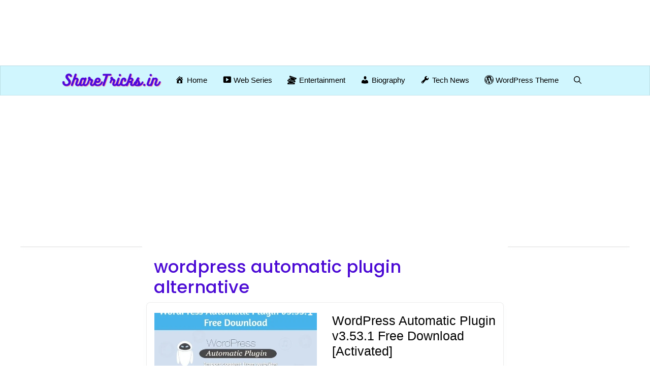

--- FILE ---
content_type: image/svg+xml
request_url: https://sharetricks.in/wp-content/uploads/2024/02/Sharetricks-New-Logo.svg
body_size: 28860
content:
<svg xmlns="http://www.w3.org/2000/svg" xmlns:xlink="http://www.w3.org/1999/xlink" width="394" height="60" xmlns:v="https://vecta.io/nano"><image xlink:href="[data-uri]" preserveAspectRatio="none" width="295.5" height="45" transform="scale(1.333333)"/></svg>